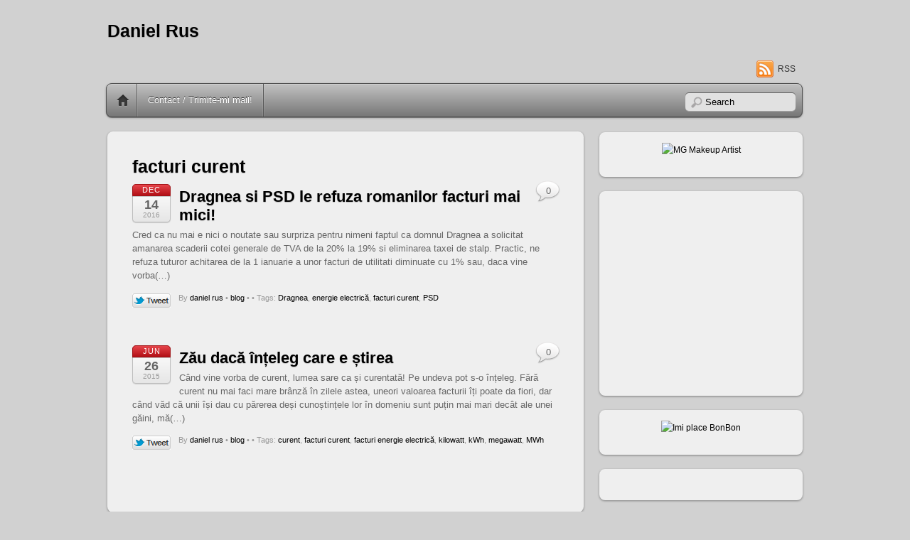

--- FILE ---
content_type: text/html; charset=UTF-8
request_url: https://danielrus.ro/tag/facturi-curent/
body_size: 43180
content:
<!DOCTYPE html PUBLIC "-//W3C//DTD XHTML 1.0 Transitional//EN" "http://www.w3.org/TR/xhtml1/DTD/xhtml1-transitional.dtd">
<html xmlns="http://www.w3.org/1999/xhtml" lang="en-US">
<head>
<meta http-equiv="Content-Type" content="text/html; charset=UTF-8" />


<title>facturi curent | Daniel Rus</title>


<!-- wp_header -->

<!-- All in One SEO Pack 2.6.1 by Michael Torbert of Semper Fi Web Design[264,287] -->
<link rel="canonical" href="https://danielrus.ro/tag/facturi-curent/" />
			<script type="text/javascript" >
				window.ga=window.ga||function(){(ga.q=ga.q||[]).push(arguments)};ga.l=+new Date;
				ga('create', 'UA-19089954-1', 'auto');
				// Plugins
				
				ga('send', 'pageview');
			</script>
			<script async src="https://www.google-analytics.com/analytics.js"></script>
			<!-- /all in one seo pack -->
<link rel='dns-prefetch' href='//platform.twitter.com' />
<link rel='dns-prefetch' href='//maps.google.com' />
<link rel='dns-prefetch' href='//s.w.org' />
<link rel="alternate" type="application/rss+xml" title="Daniel Rus &raquo; Feed" href="https://danielrus.ro/feed/" />
<link rel="alternate" type="application/rss+xml" title="Daniel Rus &raquo; Comments Feed" href="https://danielrus.ro/comments/feed/" />
<link rel="alternate" type="application/rss+xml" title="Daniel Rus &raquo; facturi curent Tag Feed" href="https://danielrus.ro/tag/facturi-curent/feed/" />
		<script type="text/javascript">
			window._wpemojiSettings = {"baseUrl":"https:\/\/s.w.org\/images\/core\/emoji\/11\/72x72\/","ext":".png","svgUrl":"https:\/\/s.w.org\/images\/core\/emoji\/11\/svg\/","svgExt":".svg","source":{"concatemoji":"https:\/\/danielrus.ro\/wp-includes\/js\/wp-emoji-release.min.js?ver=4.9.26"}};
			!function(e,a,t){var n,r,o,i=a.createElement("canvas"),p=i.getContext&&i.getContext("2d");function s(e,t){var a=String.fromCharCode;p.clearRect(0,0,i.width,i.height),p.fillText(a.apply(this,e),0,0);e=i.toDataURL();return p.clearRect(0,0,i.width,i.height),p.fillText(a.apply(this,t),0,0),e===i.toDataURL()}function c(e){var t=a.createElement("script");t.src=e,t.defer=t.type="text/javascript",a.getElementsByTagName("head")[0].appendChild(t)}for(o=Array("flag","emoji"),t.supports={everything:!0,everythingExceptFlag:!0},r=0;r<o.length;r++)t.supports[o[r]]=function(e){if(!p||!p.fillText)return!1;switch(p.textBaseline="top",p.font="600 32px Arial",e){case"flag":return s([55356,56826,55356,56819],[55356,56826,8203,55356,56819])?!1:!s([55356,57332,56128,56423,56128,56418,56128,56421,56128,56430,56128,56423,56128,56447],[55356,57332,8203,56128,56423,8203,56128,56418,8203,56128,56421,8203,56128,56430,8203,56128,56423,8203,56128,56447]);case"emoji":return!s([55358,56760,9792,65039],[55358,56760,8203,9792,65039])}return!1}(o[r]),t.supports.everything=t.supports.everything&&t.supports[o[r]],"flag"!==o[r]&&(t.supports.everythingExceptFlag=t.supports.everythingExceptFlag&&t.supports[o[r]]);t.supports.everythingExceptFlag=t.supports.everythingExceptFlag&&!t.supports.flag,t.DOMReady=!1,t.readyCallback=function(){t.DOMReady=!0},t.supports.everything||(n=function(){t.readyCallback()},a.addEventListener?(a.addEventListener("DOMContentLoaded",n,!1),e.addEventListener("load",n,!1)):(e.attachEvent("onload",n),a.attachEvent("onreadystatechange",function(){"complete"===a.readyState&&t.readyCallback()})),(n=t.source||{}).concatemoji?c(n.concatemoji):n.wpemoji&&n.twemoji&&(c(n.twemoji),c(n.wpemoji)))}(window,document,window._wpemojiSettings);
		</script>
		<style type="text/css">
img.wp-smiley,
img.emoji {
	display: inline !important;
	border: none !important;
	box-shadow: none !important;
	height: 1em !important;
	width: 1em !important;
	margin: 0 .07em !important;
	vertical-align: -0.1em !important;
	background: none !important;
	padding: 0 !important;
}
</style>
<link rel='stylesheet' id='interncss-css'  href='http://danielrus.ro/wp-content/plugins/wp-intern-ads/internAds.css?ver=4.9.26' type='text/css' media='all' />
<link rel='stylesheet' id='wp-polls-css'  href='https://danielrus.ro/wp-content/plugins/wp-polls/polls-css.css?ver=2.73.8' type='text/css' media='all' />
<style id='wp-polls-inline-css' type='text/css'>
.wp-polls .pollbar {
	margin: 1px;
	font-size: 8px;
	line-height: 10px;
	height: 10px;
	background-image: url('https://danielrus.ro/wp-content/plugins/wp-polls/images/default_gradient/pollbg.gif');
	border: 1px solid #c8c8c8;
}

</style>
<link rel='stylesheet' id='wp-pagenavi-css'  href='https://danielrus.ro/wp-content/plugins/wp-pagenavi/pagenavi-css.css?ver=2.70' type='text/css' media='all' />
<link rel='stylesheet' id='themify-shortcodes-css'  href='https://danielrus.ro/wp-content/themes/itheme2/themify/css/shortcodes.css?ver=1.5.0' type='text/css' media='all' />
<link rel='stylesheet' id='themify-builder-style-css'  href='https://danielrus.ro/wp-content/themes/itheme2/themify/themify-builder/css/themify-builder-style.css?ver=1.5.0' type='text/css' media='all' />
<link rel='stylesheet' id='theme-style-css'  href='https://danielrus.ro/wp-content/themes/itheme2/style.css?ver=1.3.9' type='text/css' media='all' />
<link rel='stylesheet' id='themify-skin-css'  href='https://danielrus.ro/wp-content/themes/itheme2/skins/gray/style.css?ver=4.9.26' type='text/css' media='all' />
<link rel='stylesheet' id='themify-media-queries-css'  href='https://danielrus.ro/wp-content/themes/itheme2/media-queries.css?ver=4.9.26' type='text/css' media='all' />
<link rel='stylesheet' id='pretty-photo-css'  href='https://danielrus.ro/wp-content/themes/itheme2/themify/css/lightbox.css?ver=4.9.26' type='text/css' media='all' />
<script type='text/javascript' src='https://danielrus.ro/wp-includes/js/jquery/jquery.js?ver=1.12.4'></script>
<script type='text/javascript' src='https://danielrus.ro/wp-includes/js/jquery/jquery-migrate.min.js?ver=1.4.1'></script>
<script type='text/javascript' src='http://danielrus.ro/wp-content/plugins/wp-intern-ads/jquery.internads.js?ver=1.0'></script>
<script type='text/javascript' src='http://platform.twitter.com/widgets.js?ver=1.1'></script>
<link rel='https://api.w.org/' href='https://danielrus.ro/wp-json/' />
<link rel="EditURI" type="application/rsd+xml" title="RSD" href="https://danielrus.ro/xmlrpc.php?rsd" />
<link rel="wlwmanifest" type="application/wlwmanifest+xml" href="https://danielrus.ro/wp-includes/wlwmanifest.xml" /> 
<meta name="generator" content="WordPress 4.9.26" />
    <style type="text/css">
        .paypal_donation_button:before,
        .paypal_donation_button:after {
            content: " ";
            display: table;
        }
        .paypal_donation_button:after {
            clear: both;
        }
        .paypal_donation_button {
            max-width: 147px;
            margin: 0 auto;
            padding: 0;
            display: block;
        }
    </style>
    	<link rel="stylesheet" href="https://danielrus.ro/wp-content/plugins/shutter-reloaded/shutter-reloaded.css?ver=2.4" type="text/css" media="screen" />
	
<!-- Open Graph Tags -->
<meta property="og:site_name" content="Daniel Rus" />
<meta property="og:type" content="article" />
<meta property="og:description" content="" />
<meta property="og:url" content="https://danielrus.ro/2016/12/14/dragnea-si-psd-le-refuza-romanilor-facturi-mai-mici/" />
<!-- End Open Graph Tags -->

<!-- modules styling -->
<style type='text/css'>
body {
background-image: url(http://danielrus.ro/wp-content/themes/itheme2/uploads/bg/bg1.png);
}

</style>


<!-- media-queries.js -->
<!--[if lt IE 9]>
	<script src="https://danielrus.ro/wp-content/themes/itheme2/js/respond.js"></script>
<![endif]-->
<meta name="viewport" content="width=device-width, initial-scale=1, maximum-scale=1, minimum-scale=1, user-scalable=no">

	<!--[if lt IE 9]>
	<script src="https://s3.amazonaws.com/nwapi/nwmatcher/nwmatcher-1.2.5-min.js"></script>
	<script type="text/javascript" src="https://cdnjs.cloudflare.com/ajax/libs/selectivizr/1.0.2/selectivizr-min.js"></script> 
	<![endif]-->
			<style type="text/css">.recentcomments a{display:inline !important;padding:0 !important;margin:0 !important;}</style>
		

<script type="text/javascript">

  var _gaq = _gaq || [];
  _gaq.push(['_setAccount', 'UA-19089954-1']);
  _gaq.push(['_trackPageview']);

  (function() {
    var ga = document.createElement('script'); ga.type = 'text/javascript'; ga.async = true;
    ga.src = ('https:' == document.location.protocol ? 'https://ssl' : 'http://www') + '.google-analytics.com/ga.js';
    var s = document.getElementsByTagName('script')[0]; s.parentNode.insertBefore(ga, s);
  })();

</script>

<meta property="og:image" content="http://danielrus.ro/wp-content/uploads/2011/06/dnr1.jpg"/>



<meta property='fb:app_id' content='141386422673863' />


</head>

<body class="archive tag tag-facturi-curent tag-1572 skin-gray webkit sidebar1 list-post">

<div id="pagewrap">

    <div id="headerwrap">
    	        <div id="header" class="pagewidth">
        	    
            <h1 id="site-logo"><a href="https://danielrus.ro" title="Daniel Rus">Daniel Rus</a></h1>
            <div id="site-description"></div>
    
                    
            <div class="social-widget">
                    
                                    <div class="rss"><a href="https://danielrus.ro/feed/">RSS</a></div>
                            </div>
            <!--/social widget --> 
    
            <!-- header wdiegt -->
            <div class="header-widget">
                            </div>
            <!--/header widget --> 
    
					<div id="searchform-wrap">
				<div id="search-icon" class="mobile-button"></div>
				<form method="get" id="searchform" action="https://danielrus.ro/">
	<input type="text" name="s" id="s"  placeholder="Search">
</form>
			</div>
			<!-- /#searchform-wrap -->
		    
            <div id="main-nav-wrap">
                <div id="menu-icon" class="mobile-button"></div>
                <div id="nav-bar">
                    <ul id="main-nav" class="main-nav"><li class="home"><a href="https://danielrus.ro/">Home</a></li><li id="menu-item-2994" class="menu-item menu-item-type-post_type menu-item-object-page menu-item-2994"><a href="https://danielrus.ro/contact/">Contact / Trimite-mi mail!</a></li>
</ul>                </div><!--/nav bar -->
			</div>
            <!-- /#main-nav-wrap -->

			        </div>
        <!--/header -->
            </div>
    <!-- /headerwrap -->

	<div id="body" class="clearfix">
    

			
<!-- layout-container -->
<div id="layout" class="clearfix">

		<!-- content -->
	<div id="content" class="clearfix">
    			
				
				
							<h1 class="page-title">facturi curent</h1>
					
						
						
			<!-- loops-wrapper -->
			<div id="loops-wrapper" class="loops-wrapper">

						
											
<div id="post-3487" class="post clearfix cat-57 post-3487 type-post status-publish format-standard hentry category-blog tag-dragnea tag-energie-electrica tag-facturi-curent tag-psd">
		
	
	<div class="post-content">
					<p class="post-date">
				<span class="month">Dec</span>
				<span class="day">14</span>
				<span class="year">2016</span>
			</p>
			
																	<h2 class="post-title"><a href="https://danielrus.ro/2016/12/14/dragnea-si-psd-le-refuza-romanilor-facturi-mai-mici/" title="Dragnea si PSD le refuza romanilor facturi mai mici!">Dragnea si PSD le refuza romanilor facturi mai mici!</a></h2>
								 
			
		    
		
					<p>Cred ca nu mai e nici o noutate sau surpriza pentru nimeni faptul ca domnul Dragnea a solicitat amanarea scaderii cotei generale de TVA de la 20% la 19% si eliminarea taxei de stalp. Practic, ne refuza tuturor achitarea de la 1 ianuarie a unor facturi de utilitati diminuate cu 1% sau, daca vine vorba(&#8230;)</p>
<div id="tweetbutton3487" class="tw_button" style="float:left;margin-right:10px;"><a href="http://twitter.com/share?url=https%3A%2F%2Fdanielrus.ro%2F2016%2F12%2F14%2Fdragnea-si-psd-le-refuza-romanilor-facturi-mai-mici%2F&amp;via=danielrus&amp;text=Dragnea%20si%20PSD%20le%20refuza%20romanilor%20facturi%20mai%20mici%21&amp;related=&amp;lang=en&amp;count=horizontal&amp;counturl=https%3A%2F%2Fdanielrus.ro%2F2016%2F12%2F14%2Fdragnea-si-psd-le-refuza-romanilor-facturi-mai-mici%2F" class="twitter-share-button"  style="width:55px;height:22px;background:transparent url('https://danielrus.ro/wp-content/plugins/wp-tweet-button/tweetn.png') no-repeat  0 0;text-align:left;text-indent:-9999px;display:block;">Tweet</a></div>			
					<p class="post-meta"> 
				<span class="post-author">By <a href="https://danielrus.ro/author/lc0st3/" title="Posts by daniel rus" rel="author">daniel rus</a>  &bull;</span>
				<span class="post-category"><a href="https://danielrus.ro/category/blog/" rel="category tag">blog</a>  &bull;</span>
									<span class="post-comment"><a href="https://danielrus.ro/2016/12/14/dragnea-si-psd-le-refuza-romanilor-facturi-mai-mici/#respond">0</a></span>
								 <span class="post-tag">&bull; Tags: <a href="https://danielrus.ro/tag/dragnea/" rel="tag">Dragnea</a>, <a href="https://danielrus.ro/tag/energie-electrica/" rel="tag">energie electrică</a>, <a href="https://danielrus.ro/tag/facturi-curent/" rel="tag">facturi curent</a>, <a href="https://danielrus.ro/tag/psd/" rel="tag">PSD</a></span>			</p>
		    

		
	</div>
	<!-- /.post-content -->		
	
    </div>
<!--/post -->
							
						
											
<div id="post-3393" class="post clearfix cat-57 post-3393 type-post status-publish format-standard hentry category-blog tag-curent tag-facturi-curent tag-facturi-energie-electrica tag-kilowatt tag-kwh tag-megawatt tag-mwh">
		
	
	<div class="post-content">
					<p class="post-date">
				<span class="month">Jun</span>
				<span class="day">26</span>
				<span class="year">2015</span>
			</p>
			
																	<h2 class="post-title"><a href="https://danielrus.ro/2015/06/26/zau-daca-inteleg-care-e-stirea/" title="Zău dacă înțeleg care e știrea">Zău dacă înțeleg care e știrea</a></h2>
								 
			
		    
		
					<p>Când vine vorba de curent, lumea sare ca și curentată! Pe undeva pot s-o înțeleg. Fără curent nu mai faci mare brânză în zilele astea, uneori valoarea facturii îți poate da fiori, dar când văd că unii își dau cu părerea deși cunoștințele lor în domeniu sunt puțin mai mari decât ale unei găini, mă(&#8230;)</p>
<div id="tweetbutton3393" class="tw_button" style="float:left;margin-right:10px;"><a href="http://twitter.com/share?url=https%3A%2F%2Fdanielrus.ro%2F2015%2F06%2F26%2Fzau-daca-inteleg-care-e-stirea%2F&amp;via=danielrus&amp;text=Z%C4%83u%20dac%C4%83%20%C3%AEn%C8%9Beleg%20care%20e%20%C8%99tirea&amp;related=&amp;lang=en&amp;count=horizontal&amp;counturl=https%3A%2F%2Fdanielrus.ro%2F2015%2F06%2F26%2Fzau-daca-inteleg-care-e-stirea%2F" class="twitter-share-button"  style="width:55px;height:22px;background:transparent url('https://danielrus.ro/wp-content/plugins/wp-tweet-button/tweetn.png') no-repeat  0 0;text-align:left;text-indent:-9999px;display:block;">Tweet</a></div>			
					<p class="post-meta"> 
				<span class="post-author">By <a href="https://danielrus.ro/author/lc0st3/" title="Posts by daniel rus" rel="author">daniel rus</a>  &bull;</span>
				<span class="post-category"><a href="https://danielrus.ro/category/blog/" rel="category tag">blog</a>  &bull;</span>
									<span class="post-comment"><a href="https://danielrus.ro/2015/06/26/zau-daca-inteleg-care-e-stirea/#respond">0</a></span>
								 <span class="post-tag">&bull; Tags: <a href="https://danielrus.ro/tag/curent/" rel="tag">curent</a>, <a href="https://danielrus.ro/tag/facturi-curent/" rel="tag">facturi curent</a>, <a href="https://danielrus.ro/tag/facturi-energie-electrica/" rel="tag">facturi energie electrică</a>, <a href="https://danielrus.ro/tag/kilowatt/" rel="tag">kilowatt</a>, <a href="https://danielrus.ro/tag/kwh/" rel="tag">kWh</a>, <a href="https://danielrus.ro/tag/megawatt/" rel="tag">megawatt</a>, <a href="https://danielrus.ro/tag/mwh/" rel="tag">MWh</a></span>			</p>
		    

		
	</div>
	<!-- /.post-content -->		
	
    </div>
<!--/post -->
							
											
			</div>
			<!-- /loops-wrapper -->

				 
		
		
					

			</div>
	<!--/content -->
		
	<div id="sidebar">
	
	<div class="widgetwrap"><div id="text-38" class="widget widget_text">			<div class="textwidget"><p style="text-align: center;"><a href="https://www.facebook.com/MGMakeup" title="MG Makeup Artist"><img src="http://danielrus.ro/wp-content/uploads/2014/10/banner_200_200.png" alt="MG Makeup Artist" width="250" height="250" /></a></p></div>
		</div></div><div class="widgetwrap"><div id="text-32" class="widget widget_text">			<div class="textwidget"><iframe src="//www.facebook.com/plugins/likebox.php?href=https%3A%2F%2Fwww.facebook.com%2Fpages%2FMG-Make-up-Artist%2F286829848138965&amp;width=250&amp;height=291&amp;colorscheme=light&amp;show_faces=true&amp;border_color&amp;stream=false&amp;header=false" scrolling="no" frameborder="0" style="border:none; overflow:hidden; width:100%; height:258px;" allowTransparency="true"></iframe></div>
		</div></div><div class="widgetwrap"><div id="text-35" class="widget widget_text">			<div class="textwidget"><p style="text-align: center;"><a href="http://www.bonbonshop.ro/" target="_blank"><img src="http://danielrus.ro/wp-content/uploads/2014/03/bonbon.jpg" alt="Imi place BonBon" width="250" height="250"/></a></p></div>
		</div></div><div class="widgetwrap"><div id="text-30" class="widget widget_text">			<div class="textwidget"><p style="text-align: center;"><script type="text/javascript" src="http://profitshare.ro/ad-server/index/zone_id/29153"></script></p></div>
		</div></div><div class="widgetwrap"><div id="recent-comments-2" class="widget widget_recent_comments"><h4 class="widgettitle">Au avut ceva de zis:</h4><ul id="recentcomments"><li class="recentcomments"><span class="comment-author-link">Andreea</span> on <a href="https://danielrus.ro/2014/08/21/index-autocitit-la-electrica-furnizare-prin-oficiul-virtual/#comment-67496">Index autocitit la Electrica Furnizare prin Oficiul Virtual</a></li><li class="recentcomments"><span class="comment-author-link"><a href='http://Ce%20inseamna%20tari%20mobil45Jt' rel='external nofollow' class='url'>Daniela</a></span> on <a href="https://danielrus.ro/2013/01/03/tarif-cr-jt-sau-tarif-ci/#comment-66412">Tarif CR JT sau tarif CI?</a></li><li class="recentcomments"><span class="comment-author-link">daniel rus</span> on <a href="https://danielrus.ro/2013/01/03/tarif-cr-jt-sau-tarif-ci/#comment-66270">Tarif CR JT sau tarif CI?</a></li><li class="recentcomments"><span class="comment-author-link">Dionisie</span> on <a href="https://danielrus.ro/2013/01/03/tarif-cr-jt-sau-tarif-ci/#comment-66269">Tarif CR JT sau tarif CI?</a></li><li class="recentcomments"><span class="comment-author-link">PulaCoi</span> on <a href="https://danielrus.ro/2015/12/17/fumatorii-de-azi-cautatorii-de-maine-a-locurilor-unde-nu-se-fumeaza/#comment-65876">Fumătorii de azi, căutătorii de mâine a locurilor unde nu se fumează</a></li></ul></div></div><div class="widgetwrap"><div id="linkcat-2" class="widget widget_links"><h4 class="widgettitle">Blogroll</h4>
	<ul class='xoxo blogroll'>
<li><a href="http://www.aronet.ro" target="_blank">Andrei Aroneţ</a></li>
<li><a href="http://colegii.cc" target="_blank">cc #Colegii</a></li>
<li><a href="http://www.fetecuetichete.ro" target="_blank">Fete cu etichete</a></li>
<li><a href="http://www.filmulusturoi.ro" title="Cel mai tare film românesc!" target="_blank">Filmul Usturoi</a></li>
<li><a href="http://groparu.ro" target="_blank">Groparu</a></li>
<li><a href="http://www.panfi.ro" target="_blank">Marius Pan</a></li>
<li><a href="http://www.ovidiublag.ro" target="_blank">Ovidiu Blag</a></li>
<li><a href="http://www.cassini.ro" target="_blank">Radu Beligăr</a></li>

	</ul>
</div></div>
<div class="widgetwrap"><div id="archives-3" class="widget widget_archive"><h4 class="widgettitle">Archives</h4>		<label class="screen-reader-text" for="archives-dropdown-3">Archives</label>
		<select id="archives-dropdown-3" name="archive-dropdown" onchange='document.location.href=this.options[this.selectedIndex].value;'>
			
			<option value="">Select Month</option>
				<option value='https://danielrus.ro/2026/01/'> January 2026 &nbsp;(1742)</option>
	<option value='https://danielrus.ro/2025/12/'> December 2025 &nbsp;(28)</option>
	<option value='https://danielrus.ro/2025/11/'> November 2025 &nbsp;(3)</option>
	<option value='https://danielrus.ro/2025/10/'> October 2025 &nbsp;(2)</option>
	<option value='https://danielrus.ro/2025/09/'> September 2025 &nbsp;(4)</option>
	<option value='https://danielrus.ro/2025/08/'> August 2025 &nbsp;(1)</option>
	<option value='https://danielrus.ro/2025/07/'> July 2025 &nbsp;(1)</option>
	<option value='https://danielrus.ro/2025/05/'> May 2025 &nbsp;(1)</option>
	<option value='https://danielrus.ro/2025/04/'> April 2025 &nbsp;(2)</option>
	<option value='https://danielrus.ro/2025/03/'> March 2025 &nbsp;(2)</option>
	<option value='https://danielrus.ro/2025/01/'> January 2025 &nbsp;(1)</option>
	<option value='https://danielrus.ro/2018/01/'> January 2018 &nbsp;(1)</option>
	<option value='https://danielrus.ro/2017/12/'> December 2017 &nbsp;(1)</option>
	<option value='https://danielrus.ro/2017/08/'> August 2017 &nbsp;(1)</option>
	<option value='https://danielrus.ro/2017/07/'> July 2017 &nbsp;(1)</option>
	<option value='https://danielrus.ro/2017/05/'> May 2017 &nbsp;(1)</option>
	<option value='https://danielrus.ro/2017/04/'> April 2017 &nbsp;(1)</option>
	<option value='https://danielrus.ro/2017/02/'> February 2017 &nbsp;(1)</option>
	<option value='https://danielrus.ro/2016/12/'> December 2016 &nbsp;(3)</option>
	<option value='https://danielrus.ro/2016/11/'> November 2016 &nbsp;(1)</option>
	<option value='https://danielrus.ro/2016/10/'> October 2016 &nbsp;(1)</option>
	<option value='https://danielrus.ro/2016/05/'> May 2016 &nbsp;(2)</option>
	<option value='https://danielrus.ro/2016/04/'> April 2016 &nbsp;(1)</option>
	<option value='https://danielrus.ro/2016/03/'> March 2016 &nbsp;(1)</option>
	<option value='https://danielrus.ro/2016/02/'> February 2016 &nbsp;(2)</option>
	<option value='https://danielrus.ro/2015/12/'> December 2015 &nbsp;(1)</option>
	<option value='https://danielrus.ro/2015/11/'> November 2015 &nbsp;(1)</option>
	<option value='https://danielrus.ro/2015/10/'> October 2015 &nbsp;(3)</option>
	<option value='https://danielrus.ro/2015/09/'> September 2015 &nbsp;(4)</option>
	<option value='https://danielrus.ro/2015/07/'> July 2015 &nbsp;(2)</option>
	<option value='https://danielrus.ro/2015/06/'> June 2015 &nbsp;(5)</option>
	<option value='https://danielrus.ro/2015/05/'> May 2015 &nbsp;(4)</option>
	<option value='https://danielrus.ro/2015/04/'> April 2015 &nbsp;(5)</option>
	<option value='https://danielrus.ro/2015/03/'> March 2015 &nbsp;(3)</option>
	<option value='https://danielrus.ro/2015/02/'> February 2015 &nbsp;(4)</option>
	<option value='https://danielrus.ro/2015/01/'> January 2015 &nbsp;(3)</option>
	<option value='https://danielrus.ro/2014/12/'> December 2014 &nbsp;(1)</option>
	<option value='https://danielrus.ro/2014/11/'> November 2014 &nbsp;(4)</option>
	<option value='https://danielrus.ro/2014/10/'> October 2014 &nbsp;(9)</option>
	<option value='https://danielrus.ro/2014/09/'> September 2014 &nbsp;(5)</option>
	<option value='https://danielrus.ro/2014/08/'> August 2014 &nbsp;(2)</option>
	<option value='https://danielrus.ro/2014/07/'> July 2014 &nbsp;(1)</option>
	<option value='https://danielrus.ro/2014/06/'> June 2014 &nbsp;(3)</option>
	<option value='https://danielrus.ro/2014/05/'> May 2014 &nbsp;(2)</option>
	<option value='https://danielrus.ro/2014/04/'> April 2014 &nbsp;(1)</option>
	<option value='https://danielrus.ro/2014/03/'> March 2014 &nbsp;(1)</option>
	<option value='https://danielrus.ro/2014/02/'> February 2014 &nbsp;(4)</option>
	<option value='https://danielrus.ro/2014/01/'> January 2014 &nbsp;(3)</option>
	<option value='https://danielrus.ro/2013/12/'> December 2013 &nbsp;(4)</option>
	<option value='https://danielrus.ro/2013/11/'> November 2013 &nbsp;(3)</option>
	<option value='https://danielrus.ro/2013/10/'> October 2013 &nbsp;(4)</option>
	<option value='https://danielrus.ro/2013/09/'> September 2013 &nbsp;(9)</option>
	<option value='https://danielrus.ro/2013/08/'> August 2013 &nbsp;(8)</option>
	<option value='https://danielrus.ro/2013/07/'> July 2013 &nbsp;(7)</option>
	<option value='https://danielrus.ro/2013/06/'> June 2013 &nbsp;(9)</option>
	<option value='https://danielrus.ro/2013/05/'> May 2013 &nbsp;(15)</option>
	<option value='https://danielrus.ro/2013/04/'> April 2013 &nbsp;(13)</option>
	<option value='https://danielrus.ro/2013/03/'> March 2013 &nbsp;(13)</option>
	<option value='https://danielrus.ro/2013/02/'> February 2013 &nbsp;(15)</option>
	<option value='https://danielrus.ro/2013/01/'> January 2013 &nbsp;(17)</option>
	<option value='https://danielrus.ro/2012/12/'> December 2012 &nbsp;(16)</option>
	<option value='https://danielrus.ro/2012/11/'> November 2012 &nbsp;(19)</option>
	<option value='https://danielrus.ro/2012/10/'> October 2012 &nbsp;(21)</option>
	<option value='https://danielrus.ro/2012/09/'> September 2012 &nbsp;(18)</option>
	<option value='https://danielrus.ro/2012/08/'> August 2012 &nbsp;(18)</option>
	<option value='https://danielrus.ro/2012/07/'> July 2012 &nbsp;(16)</option>
	<option value='https://danielrus.ro/2012/06/'> June 2012 &nbsp;(22)</option>
	<option value='https://danielrus.ro/2012/05/'> May 2012 &nbsp;(38)</option>
	<option value='https://danielrus.ro/2012/04/'> April 2012 &nbsp;(18)</option>
	<option value='https://danielrus.ro/2012/03/'> March 2012 &nbsp;(25)</option>
	<option value='https://danielrus.ro/2012/02/'> February 2012 &nbsp;(22)</option>
	<option value='https://danielrus.ro/2012/01/'> January 2012 &nbsp;(26)</option>
	<option value='https://danielrus.ro/2011/12/'> December 2011 &nbsp;(17)</option>
	<option value='https://danielrus.ro/2011/11/'> November 2011 &nbsp;(16)</option>
	<option value='https://danielrus.ro/2011/10/'> October 2011 &nbsp;(33)</option>
	<option value='https://danielrus.ro/2011/09/'> September 2011 &nbsp;(29)</option>
	<option value='https://danielrus.ro/2011/08/'> August 2011 &nbsp;(18)</option>
	<option value='https://danielrus.ro/2011/07/'> July 2011 &nbsp;(19)</option>
	<option value='https://danielrus.ro/2011/06/'> June 2011 &nbsp;(26)</option>
	<option value='https://danielrus.ro/2011/05/'> May 2011 &nbsp;(23)</option>
	<option value='https://danielrus.ro/2011/04/'> April 2011 &nbsp;(22)</option>
	<option value='https://danielrus.ro/2011/03/'> March 2011 &nbsp;(24)</option>
	<option value='https://danielrus.ro/2011/02/'> February 2011 &nbsp;(24)</option>
	<option value='https://danielrus.ro/2011/01/'> January 2011 &nbsp;(20)</option>
	<option value='https://danielrus.ro/2010/12/'> December 2010 &nbsp;(22)</option>
	<option value='https://danielrus.ro/2010/11/'> November 2010 &nbsp;(29)</option>
	<option value='https://danielrus.ro/2010/10/'> October 2010 &nbsp;(42)</option>
	<option value='https://danielrus.ro/2010/09/'> September 2010 &nbsp;(30)</option>
	<option value='https://danielrus.ro/2010/08/'> August 2010 &nbsp;(28)</option>
	<option value='https://danielrus.ro/1970/01/'> January 1970 &nbsp;(78)</option>

		</select>
		</div></div><div class="widgetwrap"><div id="text-28" class="widget widget_text">			<div class="textwidget"><!-- Start of StatCounter Code for Default Guide -->
<script type="text/javascript">
var sc_project=6115542; 
var sc_invisible=0; 
var sc_security="b7385b44"; 
</script>
<script type="text/javascript"
src="http://www.statcounter.com/counter/counter.js"></script>
<noscript><div class="statcounter"><a title="tumblr site counter"
href="http://statcounter.com/tumblr/" target="_blank"><img class="statcounter" src="http://c.statcounter.com/6115542/0/b7385b44/0/"
alt="tumblr site counter"/></a></div></noscript>
<!-- End of StatCounter Code for Default Guide --></div>
		</div></div>
	</div>
<!--/sidebar -->
	
</div>
<!-- layout-container -->

	<script src="https://danielrus.ro/wp-content/plugins/shutter-reloaded//shutter-reloaded.js?ver=2.5" type="text/javascript"></script>
	<script type="text/javascript">
	var shutterSettings = {"imgDir":"https:\/\/danielrus.ro\/wp-content\/plugins\/shutter-reloaded\/\/menu\/","imageCount":true,"FS":false,"textBtns":false,"oneSet":true};
	try{shutterReloaded.init('sh');}catch(e){}	</script>
	
		</div>
	<!-- /body -->
		
	<div id="footerwrap">
    
    			<footer id="footer" class="pagewidth clearfix">
        				
				
	<div class="footer-widgets clearfix">

								<div class=" first">
				<div id="text-6" class="widget widget_text">			<div class="textwidget"><form style="border:1px solid #ccc;padding:3px;text-align:center;" action="http://feedburner.google.com/fb/a/mailverify" method="post" target="popupwindow" onsubmit="window.open('http://feedburner.google.com/fb/a/mailverify?uri=danielrus', 'popupwindow', 'scrollbars=yes,width=550,height=520');return true"><p>Abonament gratuit, doar cu adresa de mail:</p><p><input type="text" style="width:140px" name="email"/></p><input type="hidden" value="danielrus" name="uri"/><input type="hidden" name="loc" value="en_US"/><input type="submit" value="Vreau şi eu!" /></form></div>
		</div><div id="themify-social-links-2" class="widget themify-social-links"><ul class="social-links">
						<li class="social-link-item twitter">
							<a href="https://twitter.com/danielrus" title="Twitter" ><img src="http://danielrus.ro/wp-content/themes/itheme2/themify/img/social/twitter.png"   /> </a>
						</li>
						<!-- /themify-link-item -->
						<li class="social-link-item facebook">
							<a href="https://www.facebook.com/danielrus.ro" title="Facebook" ><img src="http://danielrus.ro/wp-content/themes/itheme2/themify/img/social/facebook.png"   /> </a>
						</li>
						<!-- /themify-link-item -->
						<li class="social-link-item youtube">
							<a href="http://www.youtube.com/user/danielrusro" title="YouTube" ><img src="http://danielrus.ro/wp-content/themes/itheme2/themify/img/social/youtube.png"   /> </a>
						</li>
						<!-- /themify-link-item --></ul></div><div id="tag_cloud-3" class="widget widget_tag_cloud"><h4 class="widgettitle">Tags</h4><div class="tagcloud"><a href="https://danielrus.ro/tag/ro/" class="tag-cloud-link tag-link-4 tag-link-position-1" style="font-size: 8.6930693069307pt;" aria-label=".ro (9 items)">.ro</a>
<a href="https://danielrus.ro/tag/ancada/" class="tag-cloud-link tag-link-98 tag-link-position-2" style="font-size: 9.8019801980198pt;" aria-label="Ancada (11 items)">Ancada</a>
<a href="https://danielrus.ro/tag/bani/" class="tag-cloud-link tag-link-31 tag-link-position-3" style="font-size: 11.188118811881pt;" aria-label="bani (14 items)">bani</a>
<a href="https://danielrus.ro/tag/blog/" class="tag-cloud-link tag-link-1584 tag-link-position-4" style="font-size: 9.8019801980198pt;" aria-label="blog (11 items)">blog</a>
<a href="https://danielrus.ro/tag/bloggeri/" class="tag-cloud-link tag-link-53 tag-link-position-5" style="font-size: 17.009900990099pt;" aria-label="bloggeri (39 items)">bloggeri</a>
<a href="https://danielrus.ro/tag/barbati/" class="tag-cloud-link tag-link-43 tag-link-position-6" style="font-size: 11.465346534653pt;" aria-label="bărbaţi (15 items)">bărbaţi</a>
<a href="https://danielrus.ro/tag/cetatuie/" class="tag-cloud-link tag-link-379 tag-link-position-7" style="font-size: 8.6930693069307pt;" aria-label="Cetăţuie (9 items)">Cetăţuie</a>
<a href="https://danielrus.ro/tag/cluj/" class="tag-cloud-link tag-link-21 tag-link-position-8" style="font-size: 20.752475247525pt;" aria-label="Cluj (73 items)">Cluj</a>
<a href="https://danielrus.ro/tag/cluj-napoca/" class="tag-cloud-link tag-link-141 tag-link-position-9" style="font-size: 22pt;" aria-label="Cluj-Napoca (90 items)">Cluj-Napoca</a>
<a href="https://danielrus.ro/tag/cluj-arena/" class="tag-cloud-link tag-link-357 tag-link-position-10" style="font-size: 13.128712871287pt;" aria-label="Cluj Arena (20 items)">Cluj Arena</a>
<a href="https://danielrus.ro/tag/concert/" class="tag-cloud-link tag-link-70 tag-link-position-11" style="font-size: 8.6930693069307pt;" aria-label="concert (9 items)">concert</a>
<a href="https://danielrus.ro/tag/cupa-liceelor/" class="tag-cloud-link tag-link-792 tag-link-position-12" style="font-size: 12.29702970297pt;" aria-label="Cupa Liceelor (17 items)">Cupa Liceelor</a>
<a href="https://danielrus.ro/tag/curiozitati/" class="tag-cloud-link tag-link-18 tag-link-position-13" style="font-size: 11.881188118812pt;" aria-label="curiozităţi (16 items)">curiozităţi</a>
<a href="https://danielrus.ro/tag/dileme/" class="tag-cloud-link tag-link-14 tag-link-position-14" style="font-size: 9.2475247524752pt;" aria-label="dileme (10 items)">dileme</a>
<a href="https://danielrus.ro/tag/energie-electrica/" class="tag-cloud-link tag-link-652 tag-link-position-15" style="font-size: 11.881188118812pt;" aria-label="energie electrică (16 items)">energie electrică</a>
<a href="https://danielrus.ro/tag/eveniment/" class="tag-cloud-link tag-link-122 tag-link-position-16" style="font-size: 11.188118811881pt;" aria-label="eveniment (14 items)">eveniment</a>
<a href="https://danielrus.ro/tag/facebook/" class="tag-cloud-link tag-link-79 tag-link-position-17" style="font-size: 11.881188118812pt;" aria-label="facebook (16 items)">facebook</a>
<a href="https://danielrus.ro/tag/factura-de-energie-electrica/" class="tag-cloud-link tag-link-215 tag-link-position-18" style="font-size: 8.6930693069307pt;" aria-label="factura de energie electrică (9 items)">factura de energie electrică</a>
<a href="https://danielrus.ro/tag/femei/" class="tag-cloud-link tag-link-59 tag-link-position-19" style="font-size: 11.188118811881pt;" aria-label="femei (14 items)">femei</a>
<a href="https://danielrus.ro/tag/film/" class="tag-cloud-link tag-link-101 tag-link-position-20" style="font-size: 11.881188118812pt;" aria-label="film (16 items)">film</a>
<a href="https://danielrus.ro/tag/fotbal/" class="tag-cloud-link tag-link-30 tag-link-position-21" style="font-size: 18.811881188119pt;" aria-label="fotbal (53 items)">fotbal</a>
<a href="https://danielrus.ro/tag/ghita/" class="tag-cloud-link tag-link-1587 tag-link-position-22" style="font-size: 18.673267326733pt;" aria-label="Ghiţă (51 items)">Ghiţă</a>
<a href="https://danielrus.ro/tag/idei-personale/" class="tag-cloud-link tag-link-15 tag-link-position-23" style="font-size: 11.188118811881pt;" aria-label="idei personale (14 items)">idei personale</a>
<a href="https://danielrus.ro/tag/masini/" class="tag-cloud-link tag-link-10 tag-link-position-24" style="font-size: 9.2475247524752pt;" aria-label="maşini (10 items)">maşini</a>
<a href="https://danielrus.ro/tag/natura/" class="tag-cloud-link tag-link-40 tag-link-position-25" style="font-size: 9.8019801980198pt;" aria-label="natură (11 items)">natură</a>
<a href="https://danielrus.ro/tag/online/" class="tag-cloud-link tag-link-78 tag-link-position-26" style="font-size: 12.574257425743pt;" aria-label="online (18 items)">online</a>
<a href="https://danielrus.ro/tag/ovidiu-blag/" class="tag-cloud-link tag-link-163 tag-link-position-27" style="font-size: 12.574257425743pt;" aria-label="Ovidiu Blag (18 items)">Ovidiu Blag</a>
<a href="https://danielrus.ro/tag/parcul-central/" class="tag-cloud-link tag-link-202 tag-link-position-28" style="font-size: 11.465346534653pt;" aria-label="Parcul Central (15 items)">Parcul Central</a>
<a href="https://danielrus.ro/tag/personal/" class="tag-cloud-link tag-link-16 tag-link-position-29" style="font-size: 12.574257425743pt;" aria-label="personal (18 items)">personal</a>
<a href="https://danielrus.ro/tag/de-ale-mele/" class="tag-cloud-link tag-link-1583 tag-link-position-30" style="font-size: 15.069306930693pt;" aria-label="poveşti (28 items)">poveşti</a>
<a href="https://danielrus.ro/tag/povesti/" class="tag-cloud-link tag-link-385 tag-link-position-31" style="font-size: 10.772277227723pt;" aria-label="poveşti (13 items)">poveşti</a>
<a href="https://danielrus.ro/tag/primaria-cluj-napoca/" class="tag-cloud-link tag-link-206 tag-link-position-32" style="font-size: 9.2475247524752pt;" aria-label="Primăria Cluj-Napoca (10 items)">Primăria Cluj-Napoca</a>
<a href="https://danielrus.ro/tag/pareri-personale/" class="tag-cloud-link tag-link-36 tag-link-position-33" style="font-size: 16.178217821782pt;" aria-label="păreri personale (34 items)">păreri personale</a>
<a href="https://danielrus.ro/tag/romania/" class="tag-cloud-link tag-link-37 tag-link-position-34" style="font-size: 18.950495049505pt;" aria-label="România (54 items)">România</a>
<a href="https://danielrus.ro/tag/rutier/" class="tag-cloud-link tag-link-1582 tag-link-position-35" style="font-size: 11.188118811881pt;" aria-label="rutier (14 items)">rutier</a>
<a href="https://danielrus.ro/tag/se-intampla-in-cluj/" class="tag-cloud-link tag-link-212 tag-link-position-36" style="font-size: 10.772277227723pt;" aria-label="se întâmplă în Cluj (13 items)">se întâmplă în Cluj</a>
<a href="https://danielrus.ro/tag/tenis/" class="tag-cloud-link tag-link-1006 tag-link-position-37" style="font-size: 9.2475247524752pt;" aria-label="tenis (10 items)">tenis</a>
<a href="https://danielrus.ro/tag/tiff/" class="tag-cloud-link tag-link-216 tag-link-position-38" style="font-size: 8.6930693069307pt;" aria-label="TIFF (9 items)">TIFF</a>
<a href="https://danielrus.ro/tag/tina/" class="tag-cloud-link tag-link-108 tag-link-position-39" style="font-size: 17.148514851485pt;" aria-label="Tina (40 items)">Tina</a>
<a href="https://danielrus.ro/tag/twitter/" class="tag-cloud-link tag-link-68 tag-link-position-40" style="font-size: 12.29702970297pt;" aria-label="twitter (17 items)">twitter</a>
<a href="https://danielrus.ro/tag/u-cluj/" class="tag-cloud-link tag-link-73 tag-link-position-41" style="font-size: 15.762376237624pt;" aria-label="U Cluj (31 items)">U Cluj</a>
<a href="https://danielrus.ro/tag/umanitar/" class="tag-cloud-link tag-link-65 tag-link-position-42" style="font-size: 9.2475247524752pt;" aria-label="umanitar (10 items)">umanitar</a>
<a href="https://danielrus.ro/tag/vacanta/" class="tag-cloud-link tag-link-5 tag-link-position-43" style="font-size: 8pt;" aria-label="vacanta (8 items)">vacanta</a>
<a href="https://danielrus.ro/tag/imi-place-sa-povestesc/" class="tag-cloud-link tag-link-1328 tag-link-position-44" style="font-size: 8.6930693069307pt;" aria-label="îmi place să povestesc (9 items)">îmi place să povestesc</a>
<a href="https://danielrus.ro/tag/soferi/" class="tag-cloud-link tag-link-33 tag-link-position-45" style="font-size: 11.881188118812pt;" aria-label="şoferi (16 items)">şoferi</a></div>
</div>			</div>
		
	</div>
	<!-- /.footer-widgets -->

	
			<p class="back-top"><a href="#header">&uarr;</a></p>
		
			<ul id="footer-nav" class="footer-nav"><li class="home"><a href="https://danielrus.ro/">Home</a></li><li class="menu-item menu-item-type-post_type menu-item-object-page menu-item-2994"><a href="https://danielrus.ro/contact/">Contact / Trimite-mi mail!</a></li>
</ul>	
			<div class="footer-text clearfix">
				<div class="one">&copy; <a href="https://danielrus.ro">Daniel Rus</a> 2026</div>				<div class="two">Powered by <a href="http://wordpress.org">WordPress</a> &bull; <a href="http://themify.me">Themify WordPress Themes</a></div>			</div>
			<!-- /footer-text --> 

					</footer>
		<!-- /#footer --> 
                
<script type="text/javascript">

  var _gaq = _gaq || [];
  _gaq.push(['_setAccount', 'UA-19089954-1']);
  _gaq.push(['_trackPageview']);

  (function() {
    var ga = document.createElement('script'); ga.type = 'text/javascript'; ga.async = true;
    ga.src = ('https:' == document.location.protocol ? 'https://ssl' : 'http://www') + '.google-analytics.com/ga.js';
    var s = document.getElementsByTagName('script')[0]; s.parentNode.insertBefore(ga, s);
  })();

</script>
	</div>
	<!-- /#footerwrap -->
	
</div>
<!-- /#pagewrap -->


<!-- wp_footer -->


<script type='text/javascript'>
/* <![CDATA[ */
var pollsL10n = {"ajax_url":"https:\/\/danielrus.ro\/wp-admin\/admin-ajax.php","text_wait":"Your last request is still being processed. Please wait a while ...","text_valid":"Please choose a valid poll answer.","text_multiple":"Maximum number of choices allowed: ","show_loading":"1","show_fading":"1"};
/* ]]> */
</script>
<script type='text/javascript' src='https://danielrus.ro/wp-content/plugins/wp-polls/polls-js.js?ver=2.73.8'></script>
<script type='text/javascript' src='http://maps.google.com/maps/api/js?sensor=false&#038;ver=1.5.0'></script>
<script type='text/javascript' src='https://danielrus.ro/wp-content/themes/itheme2/themify/js/carousel.min.js?ver=1.5.0'></script>
<script type='text/javascript' src='https://danielrus.ro/wp-content/themes/itheme2/themify/themify-builder/js/themify.builder.module.plugins.js?ver=1.5.0'></script>
<script type='text/javascript' src='https://danielrus.ro/wp-content/themes/itheme2/themify/themify-builder/js/themify.builder.script.js?ver=1.5.0'></script>
<script type='text/javascript' src='https://danielrus.ro/wp-content/themes/itheme2/js/carousel.min.js?ver=4.9.26'></script>
<script type='text/javascript'>
/* <![CDATA[ */
var themifyScript = {"lightbox":{"lightboxSelector":".lightbox","lightboxOn":true,"lightboxContentImages":false,"lightboxContentImagesSelector":".post-content a[href$=jpg],.page-content a[href$=jpg],.post-content a[href$=gif],.page-content a[href$=gif],.post-content a[href$=png],.page-content a[href$=png],.post-content a[href$=JPG],.page-content a[href$=JPG],.post-content a[href$=GIF],.page-content a[href$=GIF],.post-content a[href$=PNG],.page-content a[href$=PNG],.post-content a[href$=jpeg],.page-content a[href$=jpeg],.post-content a[href$=JPEG],.page-content a[href$=JPEG]","theme":"pp_default","social_tools":false,"allow_resize":true,"show_title":false,"overlay_gallery":false,"screenWidthNoLightbox":600,"deeplinking":false,"contentImagesAreas":".post, .type-page, .type-highlight, .type-slider","gallerySelector":".gallery-icon > a[href$=jpg],.gallery-icon > a[href$=gif],.gallery-icon > a[href$=png],.gallery-icon > a[href$=JPG],.gallery-icon > a[href$=GIF],.gallery-icon > a[href$=PNG],.gallery-icon > a[href$=jpeg],.gallery-icon > a[href$=JPEG]","lightboxGalleryOn":true},"lightboxContext":"#pagewrap"};
/* ]]> */
</script>
<script type='text/javascript' src='https://danielrus.ro/wp-content/themes/itheme2/js/themify.script.js?ver=4.9.26'></script>
<script type='text/javascript' src='https://danielrus.ro/wp-content/themes/itheme2/themify/js/themify.gallery.js?ver=4.9.26'></script>
<script type='text/javascript' src='https://danielrus.ro/wp-content/themes/itheme2/themify/js/lightbox.js?ver=4.9.26'></script>
<script type='text/javascript' src='https://danielrus.ro/wp-includes/js/wp-embed.min.js?ver=4.9.26'></script>

</body>
</html>